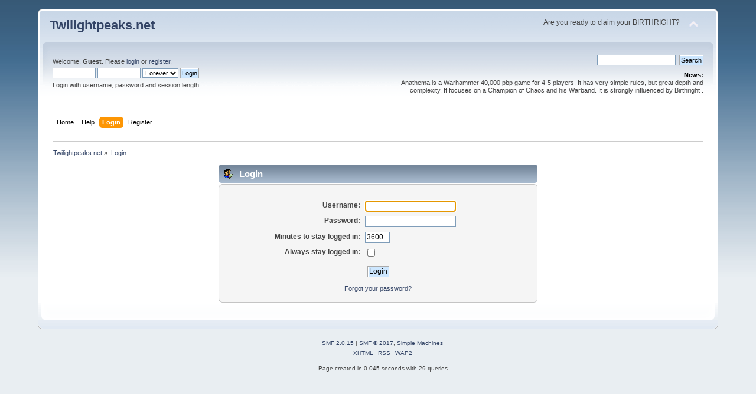

--- FILE ---
content_type: text/html; charset=ISO-8859-1
request_url: https://twilightpeaks.net/forum/index.php?PHPSESSID=r9ei22jqrdetd9qk7ivnoqkk84&action=login
body_size: 2737
content:
<!DOCTYPE html PUBLIC "-//W3C//DTD XHTML 1.0 Transitional//EN" "http://www.w3.org/TR/xhtml1/DTD/xhtml1-transitional.dtd">
<html xmlns="http://www.w3.org/1999/xhtml">
<head>
	<link rel="stylesheet" type="text/css" href="https://twilightpeaks.net/forum/Themes/default/css/index.css?fin20" />
	<link rel="stylesheet" type="text/css" href="https://twilightpeaks.net/forum/Themes/default/css/webkit.css" />
	<script type="text/javascript" src="https://twilightpeaks.net/forum/Themes/default/scripts/script.js?fin20"></script>
	<script type="text/javascript" src="https://twilightpeaks.net/forum/Themes/default/scripts/theme.js?fin20"></script>
	<script type="text/javascript"><!-- // --><![CDATA[
		var smf_theme_url = "https://twilightpeaks.net/forum/Themes/default";
		var smf_default_theme_url = "https://twilightpeaks.net/forum/Themes/default";
		var smf_images_url = "https://twilightpeaks.net/forum/Themes/default/images";
		var smf_scripturl = "https://twilightpeaks.net/forum/index.php?PHPSESSID=r9ei22jqrdetd9qk7ivnoqkk84&amp;";
		var smf_iso_case_folding = false;
		var smf_charset = "ISO-8859-1";
		var ajax_notification_text = "Loading...";
		var ajax_notification_cancel_text = "Cancel";
	// ]]></script>
	<meta http-equiv="Content-Type" content="text/html; charset=ISO-8859-1" />
	<meta name="description" content="Login" />
	<meta name="keywords" content="RoE, RoE II, Ruins of Empire, Birthright, 40K, Dark Heresy, DnD, birthright, pbem, play-by-mail" />
	<title>Login</title>
	<link rel="help" href="https://twilightpeaks.net/forum/index.php?PHPSESSID=r9ei22jqrdetd9qk7ivnoqkk84&amp;action=help" />
	<link rel="search" href="https://twilightpeaks.net/forum/index.php?PHPSESSID=r9ei22jqrdetd9qk7ivnoqkk84&amp;action=search" />
	<link rel="contents" href="https://twilightpeaks.net/forum/index.php?PHPSESSID=r9ei22jqrdetd9qk7ivnoqkk84&amp;" />
	<link rel="alternate" type="application/rss+xml" title="Twilightpeaks.net - RSS" href="https://twilightpeaks.net/forum/index.php?PHPSESSID=r9ei22jqrdetd9qk7ivnoqkk84&amp;type=rss;action=.xml" />
	<script type="text/javascript">
		function smfAutoTask()
		{
			var tempImage = new Image();
			tempImage.src = "https://twilightpeaks.net/forum/index.php?PHPSESSID=r9ei22jqrdetd9qk7ivnoqkk84&amp;scheduled=task;ts=1769769004";
		}
		window.setTimeout("smfAutoTask();", 1);
	</script>
</head>
<body>
<div id="wrapper" style="width: 90%">
	<div id="header"><div class="frame">
		<div id="top_section">
			<h1 class="forumtitle">
				<a href="https://twilightpeaks.net/forum/index.php?PHPSESSID=r9ei22jqrdetd9qk7ivnoqkk84&amp;">Twilightpeaks.net</a>
			</h1>
			<img id="upshrink" src="https://twilightpeaks.net/forum/Themes/default/images/upshrink.png" alt="*" title="Shrink or expand the header." style="display: none;" />
			<div id="siteslogan" class="floatright">Are you ready to claim your BIRTHRIGHT?</div>
		</div>
		<div id="upper_section" class="middletext">
			<div class="user">
				<script type="text/javascript" src="https://twilightpeaks.net/forum/Themes/default/scripts/sha1.js"></script>
				<form id="guest_form" action="https://twilightpeaks.net/forum/index.php?PHPSESSID=r9ei22jqrdetd9qk7ivnoqkk84&amp;action=login2" method="post" accept-charset="ISO-8859-1"  onsubmit="hashLoginPassword(this, 'b4641f822380a5275f179ebc6777c75b');">
					<div class="info">Welcome, <strong>Guest</strong>. Please <a href="https://twilightpeaks.net/forum/index.php?PHPSESSID=r9ei22jqrdetd9qk7ivnoqkk84&amp;action=login">login</a> or <a href="https://twilightpeaks.net/forum/index.php?PHPSESSID=r9ei22jqrdetd9qk7ivnoqkk84&amp;action=register">register</a>.</div>
					<input type="text" name="user" size="10" class="input_text" />
					<input type="password" name="passwrd" size="10" class="input_password" />
					<select name="cookielength">
						<option value="60">1 Hour</option>
						<option value="1440">1 Day</option>
						<option value="10080">1 Week</option>
						<option value="43200">1 Month</option>
						<option value="-1" selected="selected">Forever</option>
					</select>
					<input type="submit" value="Login" class="button_submit" /><br />
					<div class="info">Login with username, password and session length</div>
					<input type="hidden" name="hash_passwrd" value="" /><input type="hidden" name="f80be2be1" value="b4641f822380a5275f179ebc6777c75b" />
				</form>
			</div>
			<div class="news normaltext">
				<form id="search_form" action="https://twilightpeaks.net/forum/index.php?PHPSESSID=r9ei22jqrdetd9qk7ivnoqkk84&amp;action=search2" method="post" accept-charset="ISO-8859-1">
					<input type="text" name="search" value="" class="input_text" />&nbsp;
					<input type="submit" name="submit" value="Search" class="button_submit" />
					<input type="hidden" name="advanced" value="0" /></form>
				<h2>News: </h2>
				<p>Anathema is a Warhammer 40,000 pbp game for 4-5 players. It has very simple rules, but great depth and complexity. If focuses on a Champion of Chaos and his Warband. It is strongly influenced by Birthright .</p>
			</div>
		</div>
		<br class="clear" />
		<script type="text/javascript"><!-- // --><![CDATA[
			var oMainHeaderToggle = new smc_Toggle({
				bToggleEnabled: true,
				bCurrentlyCollapsed: false,
				aSwappableContainers: [
					'upper_section'
				],
				aSwapImages: [
					{
						sId: 'upshrink',
						srcExpanded: smf_images_url + '/upshrink.png',
						altExpanded: 'Shrink or expand the header.',
						srcCollapsed: smf_images_url + '/upshrink2.png',
						altCollapsed: 'Shrink or expand the header.'
					}
				],
				oThemeOptions: {
					bUseThemeSettings: false,
					sOptionName: 'collapse_header',
					sSessionVar: 'f80be2be1',
					sSessionId: 'b4641f822380a5275f179ebc6777c75b'
				},
				oCookieOptions: {
					bUseCookie: true,
					sCookieName: 'upshrink'
				}
			});
		// ]]></script>
		<div id="main_menu">
			<ul class="dropmenu" id="menu_nav">
				<li id="button_home">
					<a class="firstlevel" href="https://twilightpeaks.net/forum/index.php?PHPSESSID=r9ei22jqrdetd9qk7ivnoqkk84&amp;">
						<span class="last firstlevel">Home</span>
					</a>
				</li>
				<li id="button_help">
					<a class="firstlevel" href="https://twilightpeaks.net/forum/index.php?PHPSESSID=r9ei22jqrdetd9qk7ivnoqkk84&amp;action=help">
						<span class="firstlevel">Help</span>
					</a>
				</li>
				<li id="button_login">
					<a class="active firstlevel" href="https://twilightpeaks.net/forum/index.php?PHPSESSID=r9ei22jqrdetd9qk7ivnoqkk84&amp;action=login">
						<span class="firstlevel">Login</span>
					</a>
				</li>
				<li id="button_register">
					<a class="firstlevel" href="https://twilightpeaks.net/forum/index.php?PHPSESSID=r9ei22jqrdetd9qk7ivnoqkk84&amp;action=register">
						<span class="last firstlevel">Register</span>
					</a>
				</li>
			</ul>
		</div>
		<br class="clear" />
	</div></div>
	<div id="content_section"><div class="frame">
		<div id="main_content_section">
	<div class="navigate_section">
		<ul>
			<li>
				<a href="https://twilightpeaks.net/forum/index.php?PHPSESSID=r9ei22jqrdetd9qk7ivnoqkk84&amp;"><span>Twilightpeaks.net</span></a> &#187;
			</li>
			<li class="last">
				<a href="https://twilightpeaks.net/forum/index.php?PHPSESSID=r9ei22jqrdetd9qk7ivnoqkk84&amp;action=login"><span>Login</span></a>
			</li>
		</ul>
	</div>
		<script type="text/javascript" src="https://twilightpeaks.net/forum/Themes/default/scripts/sha1.js"></script>

		<form action="https://twilightpeaks.net/forum/index.php?PHPSESSID=r9ei22jqrdetd9qk7ivnoqkk84&amp;action=login2" name="frmLogin" id="frmLogin" method="post" accept-charset="ISO-8859-1"  onsubmit="hashLoginPassword(this, 'b4641f822380a5275f179ebc6777c75b');">
		<div class="tborder login">
			<div class="cat_bar">
				<h3 class="catbg">
					<span class="ie6_header floatleft"><img src="https://twilightpeaks.net/forum/Themes/default/images/icons/login_sm.gif" alt="" class="icon" /> Login</span>
				</h3>
			</div>
			<span class="upperframe"><span></span></span>
			<div class="roundframe"><br class="clear" />
				<dl>
					<dt>Username:</dt>
					<dd><input type="text" name="user" size="20" value="" class="input_text" /></dd>
					<dt>Password:</dt>
					<dd><input type="password" name="passwrd" value="" size="20" class="input_password" /></dd>
				</dl>
				<dl>
					<dt>Minutes to stay logged in:</dt>
					<dd><input type="text" name="cookielength" size="4" maxlength="4" value="3600" class="input_text" /></dd>
					<dt>Always stay logged in:</dt>
					<dd><input type="checkbox" name="cookieneverexp" class="input_check" onclick="this.form.cookielength.disabled = this.checked;" /></dd>
				</dl>
				<p><input type="submit" value="Login" class="button_submit" /></p>
				<p class="smalltext"><a href="https://twilightpeaks.net/forum/index.php?PHPSESSID=r9ei22jqrdetd9qk7ivnoqkk84&amp;action=reminder">Forgot your password?</a></p><input type="hidden" name="f80be2be1" value="b4641f822380a5275f179ebc6777c75b" />
				<input type="hidden" name="hash_passwrd" value="" />
			</div>
			<span class="lowerframe"><span></span></span>
		</div></form>
		<script type="text/javascript"><!-- // --><![CDATA[
			document.forms.frmLogin.user.focus();
		// ]]></script>
		</div>
	</div></div>
	<div id="footer_section"><div class="frame">
		<ul class="reset">
			<li class="copyright">
			<span class="smalltext" style="display: inline; visibility: visible; font-family: Verdana, Arial, sans-serif;"><a href="https://twilightpeaks.net/forum/index.php?PHPSESSID=r9ei22jqrdetd9qk7ivnoqkk84&amp;action=credits" title="Simple Machines Forum" target="_blank" class="new_win">SMF 2.0.15</a> |
 <a href="http://www.simplemachines.org/about/smf/license.php" title="License" target="_blank" class="new_win">SMF &copy; 2017</a>, <a href="http://www.simplemachines.org" title="Simple Machines" target="_blank" class="new_win">Simple Machines</a>
			</span></li>
			<li><a id="button_xhtml" href="http://validator.w3.org/check?uri=referer" target="_blank" class="new_win" title="Valid XHTML 1.0!"><span>XHTML</span></a></li>
			<li><a id="button_rss" href="https://twilightpeaks.net/forum/index.php?PHPSESSID=r9ei22jqrdetd9qk7ivnoqkk84&amp;action=.xml;type=rss" class="new_win"><span>RSS</span></a></li>
			<li class="last"><a id="button_wap2" href="https://twilightpeaks.net/forum/index.php?PHPSESSID=r9ei22jqrdetd9qk7ivnoqkk84&amp;wap2" class="new_win"><span>WAP2</span></a></li>
		</ul>
		<p>Page created in 0.045 seconds with 29 queries.</p>
	</div></div>
</div>
</body></html>